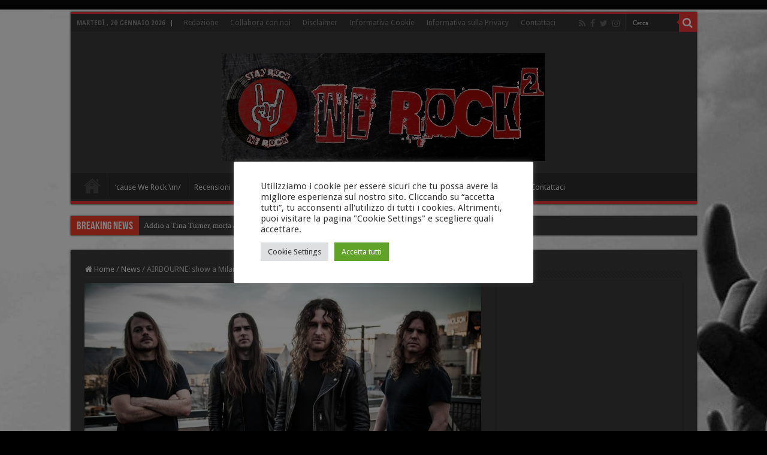

--- FILE ---
content_type: text/html; charset=UTF-8
request_url: https://www.we-rock.info/news/airbourne-show-milano/
body_size: 20238
content:
<!DOCTYPE html>
<html lang="it-IT"
 xmlns:fb="http://ogp.me/ns/fb#" prefix="og: http://ogp.me/ns#">
<head>
<meta charset="UTF-8" />
<link rel="pingback" href="https://www.we-rock.info/xmlrpc.php" />
<meta property="og:title" content="AIRBOURNE: show a Milano! - We Rock |m| - Il portale delle notizie Rock - Tutte le novità della musica online"/>
<meta property="og:type" content="article"/>
<meta property="og:description" content="AIRBOURNE, una delle formazioni australiane più acclamate e rockeggianti del pianeta, stanno per pub"/>
<meta property="og:url" content="https://www.we-rock.info/news/airbourne-show-milano/"/>
<meta property="og:site_name" content="We Rock |m| - Il portale delle notizie Rock - Tutte le novità della musica online"/>
<meta property="og:image" content="https://www.we-rock.info/wp-content/uploads/2013/05/Airbourne-16-of-28.jpeg" />
<meta name='robots' content='index, follow, max-image-preview:large, max-snippet:-1, max-video-preview:-1' />

	<!-- This site is optimized with the Yoast SEO plugin v17.3 - https://yoast.com/wordpress/plugins/seo/ -->
	<title>AIRBOURNE: show a Milano! - We Rock |m| - Il portale delle notizie Rock - Tutte le novità della musica online</title>
	<link rel="canonical" href="https://www.we-rock.info/news/airbourne-show-milano/" />
	<meta property="og:locale" content="it_IT" />
	<meta property="og:type" content="article" />
	<meta property="og:title" content="AIRBOURNE: show a Milano! - We Rock |m| - Il portale delle notizie Rock - Tutte le novità della musica online" />
	<meta property="og:description" content="AIRBOURNE, una delle formazioni australiane più acclamate e rockeggianti del pianeta, stanno per pubblicare il nuovo album dal titolo &#8220;Black Dog Barking&#8221; in uscita il 21 maggio su Roadrunner Records. &nbsp; Alle due date estive già annunciate, che saranno il 19 e 20 giugno rispettivamente all&#8217;Orion di Roma e al Vidia Rock Club di Cesena, &hellip;" />
	<meta property="og:url" content="https://www.we-rock.info/news/airbourne-show-milano/" />
	<meta property="og:site_name" content="We Rock |m| - Il portale delle notizie Rock - Tutte le novità della musica online" />
	<meta property="article:publisher" content="https://www.facebook.com/werock2" />
	<meta property="article:author" content="http://www.facebook.com/ninoriggi" />
	<meta property="article:published_time" content="2013-05-02T11:53:50+00:00" />
	<meta property="article:modified_time" content="2020-07-24T17:22:12+00:00" />
	<meta property="og:image" content="https://www.we-rock.info/wp-content/uploads/2013/05/Airbourne-16-of-28.jpeg" />
	<meta property="og:image:width" content="1280" />
	<meta property="og:image:height" content="648" />
	<meta name="twitter:card" content="summary_large_image" />
	<meta name="twitter:creator" content="@WeRockItalia" />
	<meta name="twitter:site" content="@werockitalia" />
	<meta name="twitter:label1" content="Scritto da" />
	<meta name="twitter:data1" content="Redazione" />
	<meta name="twitter:label2" content="Tempo di lettura stimato" />
	<meta name="twitter:data2" content="1 minuto" />
	<script type="application/ld+json" class="yoast-schema-graph">{"@context":"https://schema.org","@graph":[{"@type":"WebSite","@id":"https://www.we-rock.info/#website","url":"https://www.we-rock.info/","name":"We Rock |m| - Il portale delle notizie Rock - Tutte le novit\u00e0 della musica online","description":"Stay Rock, We Rock |m|","potentialAction":[{"@type":"SearchAction","target":{"@type":"EntryPoint","urlTemplate":"https://www.we-rock.info/?s={search_term_string}"},"query-input":"required name=search_term_string"}],"inLanguage":"it-IT"},{"@type":"ImageObject","@id":"https://www.we-rock.info/news/airbourne-show-milano/#primaryimage","inLanguage":"it-IT","url":"https://www.we-rock.info/wp-content/uploads/2013/05/Airbourne-16-of-28.jpeg","contentUrl":"https://www.we-rock.info/wp-content/uploads/2013/05/Airbourne-16-of-28.jpeg","width":1280,"height":648},{"@type":"WebPage","@id":"https://www.we-rock.info/news/airbourne-show-milano/#webpage","url":"https://www.we-rock.info/news/airbourne-show-milano/","name":"AIRBOURNE: show a Milano! - We Rock |m| - Il portale delle notizie Rock - Tutte le novit\u00e0 della musica online","isPartOf":{"@id":"https://www.we-rock.info/#website"},"primaryImageOfPage":{"@id":"https://www.we-rock.info/news/airbourne-show-milano/#primaryimage"},"datePublished":"2013-05-02T11:53:50+00:00","dateModified":"2020-07-24T17:22:12+00:00","author":{"@id":"https://www.we-rock.info/#/schema/person/dc9272b405a45242aef03e17944c1c8d"},"breadcrumb":{"@id":"https://www.we-rock.info/news/airbourne-show-milano/#breadcrumb"},"inLanguage":"it-IT","potentialAction":[{"@type":"ReadAction","target":["https://www.we-rock.info/news/airbourne-show-milano/"]}]},{"@type":"BreadcrumbList","@id":"https://www.we-rock.info/news/airbourne-show-milano/#breadcrumb","itemListElement":[{"@type":"ListItem","position":1,"name":"Home","item":"https://www.we-rock.info/"},{"@type":"ListItem","position":2,"name":"AIRBOURNE: show a Milano!"}]},{"@type":"Person","@id":"https://www.we-rock.info/#/schema/person/dc9272b405a45242aef03e17944c1c8d","name":"Redazione","image":{"@type":"ImageObject","@id":"https://www.we-rock.info/#personlogo","inLanguage":"it-IT","url":"https://www.we-rock.info/wp-content/uploads/2014/04/Redazione_avatar-96x96.jpg","contentUrl":"https://www.we-rock.info/wp-content/uploads/2014/04/Redazione_avatar-96x96.jpg","caption":"Redazione"},"description":"Classe 1980, da sempre amante della buona Musica, musicalmente \u00e8 cresciuto ascoltando il Rock italiano prima (galeotti furono i Litfiba) e il Dark/Gothic Metal dopo, per finire all'Indie e al Rock classico. Animo ribelle e Rock, si \u201cdroga\u201d di Musica e non rifiuta mai una birra. \u00c8 possibile contattarlo a questo indirizzo email: nino@we-rock.info","sameAs":["http://www.we-rock.info","http://www.facebook.com/ninoriggi","https://twitter.com/WeRockItalia"],"url":"https://www.we-rock.info/author/nino/"}]}</script>
	<!-- / Yoast SEO plugin. -->


<link rel='dns-prefetch' href='//fonts.googleapis.com' />
<link rel='dns-prefetch' href='//pagead2.googlesyndication.com' />
<link rel="alternate" type="application/rss+xml" title="We Rock |m| - Il portale delle notizie Rock - Tutte le novità della musica online &raquo; Feed" href="https://www.we-rock.info/feed/" />
<link rel="alternate" type="application/rss+xml" title="We Rock |m| - Il portale delle notizie Rock - Tutte le novità della musica online &raquo; Feed dei commenti" href="https://www.we-rock.info/comments/feed/" />
<link rel="alternate" type="application/rss+xml" title="We Rock |m| - Il portale delle notizie Rock - Tutte le novità della musica online &raquo; AIRBOURNE: show a Milano! Feed dei commenti" href="https://www.we-rock.info/news/airbourne-show-milano/feed/" />
		<!-- This site uses the Google Analytics by MonsterInsights plugin v9.2.2 - Using Analytics tracking - https://www.monsterinsights.com/ -->
							<script src="//www.googletagmanager.com/gtag/js?id=G-3P1ZZ0EES2"  data-cfasync="false" data-wpfc-render="false" type="text/javascript" async></script>
			<script data-cfasync="false" data-wpfc-render="false" type="text/plain" data-cli-class="cli-blocker-script"  data-cli-script-type="analytics" data-cli-block="true"  data-cli-element-position="head">
				var mi_version = '9.2.2';
				var mi_track_user = true;
				var mi_no_track_reason = '';
								var MonsterInsightsDefaultLocations = {"page_location":"https:\/\/www.we-rock.info\/news\/airbourne-show-milano\/"};
				if ( typeof MonsterInsightsPrivacyGuardFilter === 'function' ) {
					var MonsterInsightsLocations = (typeof MonsterInsightsExcludeQuery === 'object') ? MonsterInsightsPrivacyGuardFilter( MonsterInsightsExcludeQuery ) : MonsterInsightsPrivacyGuardFilter( MonsterInsightsDefaultLocations );
				} else {
					var MonsterInsightsLocations = (typeof MonsterInsightsExcludeQuery === 'object') ? MonsterInsightsExcludeQuery : MonsterInsightsDefaultLocations;
				}

								var disableStrs = [
										'ga-disable-G-3P1ZZ0EES2',
									];

				/* Function to detect opted out users */
				function __gtagTrackerIsOptedOut() {
					for (var index = 0; index < disableStrs.length; index++) {
						if (document.cookie.indexOf(disableStrs[index] + '=true') > -1) {
							return true;
						}
					}

					return false;
				}

				/* Disable tracking if the opt-out cookie exists. */
				if (__gtagTrackerIsOptedOut()) {
					for (var index = 0; index < disableStrs.length; index++) {
						window[disableStrs[index]] = true;
					}
				}

				/* Opt-out function */
				function __gtagTrackerOptout() {
					for (var index = 0; index < disableStrs.length; index++) {
						document.cookie = disableStrs[index] + '=true; expires=Thu, 31 Dec 2099 23:59:59 UTC; path=/';
						window[disableStrs[index]] = true;
					}
				}

				if ('undefined' === typeof gaOptout) {
					function gaOptout() {
						__gtagTrackerOptout();
					}
				}
								window.dataLayer = window.dataLayer || [];

				window.MonsterInsightsDualTracker = {
					helpers: {},
					trackers: {},
				};
				if (mi_track_user) {
					function __gtagDataLayer() {
						dataLayer.push(arguments);
					}

					function __gtagTracker(type, name, parameters) {
						if (!parameters) {
							parameters = {};
						}

						if (parameters.send_to) {
							__gtagDataLayer.apply(null, arguments);
							return;
						}

						if (type === 'event') {
														parameters.send_to = monsterinsights_frontend.v4_id;
							var hookName = name;
							if (typeof parameters['event_category'] !== 'undefined') {
								hookName = parameters['event_category'] + ':' + name;
							}

							if (typeof MonsterInsightsDualTracker.trackers[hookName] !== 'undefined') {
								MonsterInsightsDualTracker.trackers[hookName](parameters);
							} else {
								__gtagDataLayer('event', name, parameters);
							}
							
						} else {
							__gtagDataLayer.apply(null, arguments);
						}
					}

					__gtagTracker('js', new Date());
					__gtagTracker('set', {
						'developer_id.dZGIzZG': true,
											});
					if ( MonsterInsightsLocations.page_location ) {
						__gtagTracker('set', MonsterInsightsLocations);
					}
										__gtagTracker('config', 'G-3P1ZZ0EES2', {"forceSSL":"true","link_attribution":"true"} );
															window.gtag = __gtagTracker;										(function () {
						/* https://developers.google.com/analytics/devguides/collection/analyticsjs/ */
						/* ga and __gaTracker compatibility shim. */
						var noopfn = function () {
							return null;
						};
						var newtracker = function () {
							return new Tracker();
						};
						var Tracker = function () {
							return null;
						};
						var p = Tracker.prototype;
						p.get = noopfn;
						p.set = noopfn;
						p.send = function () {
							var args = Array.prototype.slice.call(arguments);
							args.unshift('send');
							__gaTracker.apply(null, args);
						};
						var __gaTracker = function () {
							var len = arguments.length;
							if (len === 0) {
								return;
							}
							var f = arguments[len - 1];
							if (typeof f !== 'object' || f === null || typeof f.hitCallback !== 'function') {
								if ('send' === arguments[0]) {
									var hitConverted, hitObject = false, action;
									if ('event' === arguments[1]) {
										if ('undefined' !== typeof arguments[3]) {
											hitObject = {
												'eventAction': arguments[3],
												'eventCategory': arguments[2],
												'eventLabel': arguments[4],
												'value': arguments[5] ? arguments[5] : 1,
											}
										}
									}
									if ('pageview' === arguments[1]) {
										if ('undefined' !== typeof arguments[2]) {
											hitObject = {
												'eventAction': 'page_view',
												'page_path': arguments[2],
											}
										}
									}
									if (typeof arguments[2] === 'object') {
										hitObject = arguments[2];
									}
									if (typeof arguments[5] === 'object') {
										Object.assign(hitObject, arguments[5]);
									}
									if ('undefined' !== typeof arguments[1].hitType) {
										hitObject = arguments[1];
										if ('pageview' === hitObject.hitType) {
											hitObject.eventAction = 'page_view';
										}
									}
									if (hitObject) {
										action = 'timing' === arguments[1].hitType ? 'timing_complete' : hitObject.eventAction;
										hitConverted = mapArgs(hitObject);
										__gtagTracker('event', action, hitConverted);
									}
								}
								return;
							}

							function mapArgs(args) {
								var arg, hit = {};
								var gaMap = {
									'eventCategory': 'event_category',
									'eventAction': 'event_action',
									'eventLabel': 'event_label',
									'eventValue': 'event_value',
									'nonInteraction': 'non_interaction',
									'timingCategory': 'event_category',
									'timingVar': 'name',
									'timingValue': 'value',
									'timingLabel': 'event_label',
									'page': 'page_path',
									'location': 'page_location',
									'title': 'page_title',
									'referrer' : 'page_referrer',
								};
								for (arg in args) {
																		if (!(!args.hasOwnProperty(arg) || !gaMap.hasOwnProperty(arg))) {
										hit[gaMap[arg]] = args[arg];
									} else {
										hit[arg] = args[arg];
									}
								}
								return hit;
							}

							try {
								f.hitCallback();
							} catch (ex) {
							}
						};
						__gaTracker.create = newtracker;
						__gaTracker.getByName = newtracker;
						__gaTracker.getAll = function () {
							return [];
						};
						__gaTracker.remove = noopfn;
						__gaTracker.loaded = true;
						window['__gaTracker'] = __gaTracker;
					})();
									} else {
										console.log("");
					(function () {
						function __gtagTracker() {
							return null;
						}

						window['__gtagTracker'] = __gtagTracker;
						window['gtag'] = __gtagTracker;
					})();
									}
			</script>
				<!-- / Google Analytics by MonsterInsights -->
		<script type="text/javascript">
/* <![CDATA[ */
window._wpemojiSettings = {"baseUrl":"https:\/\/s.w.org\/images\/core\/emoji\/14.0.0\/72x72\/","ext":".png","svgUrl":"https:\/\/s.w.org\/images\/core\/emoji\/14.0.0\/svg\/","svgExt":".svg","source":{"concatemoji":"https:\/\/www.we-rock.info\/wp-includes\/js\/wp-emoji-release.min.js"}};
/*! This file is auto-generated */
!function(i,n){var o,s,e;function c(e){try{var t={supportTests:e,timestamp:(new Date).valueOf()};sessionStorage.setItem(o,JSON.stringify(t))}catch(e){}}function p(e,t,n){e.clearRect(0,0,e.canvas.width,e.canvas.height),e.fillText(t,0,0);var t=new Uint32Array(e.getImageData(0,0,e.canvas.width,e.canvas.height).data),r=(e.clearRect(0,0,e.canvas.width,e.canvas.height),e.fillText(n,0,0),new Uint32Array(e.getImageData(0,0,e.canvas.width,e.canvas.height).data));return t.every(function(e,t){return e===r[t]})}function u(e,t,n){switch(t){case"flag":return n(e,"\ud83c\udff3\ufe0f\u200d\u26a7\ufe0f","\ud83c\udff3\ufe0f\u200b\u26a7\ufe0f")?!1:!n(e,"\ud83c\uddfa\ud83c\uddf3","\ud83c\uddfa\u200b\ud83c\uddf3")&&!n(e,"\ud83c\udff4\udb40\udc67\udb40\udc62\udb40\udc65\udb40\udc6e\udb40\udc67\udb40\udc7f","\ud83c\udff4\u200b\udb40\udc67\u200b\udb40\udc62\u200b\udb40\udc65\u200b\udb40\udc6e\u200b\udb40\udc67\u200b\udb40\udc7f");case"emoji":return!n(e,"\ud83e\udef1\ud83c\udffb\u200d\ud83e\udef2\ud83c\udfff","\ud83e\udef1\ud83c\udffb\u200b\ud83e\udef2\ud83c\udfff")}return!1}function f(e,t,n){var r="undefined"!=typeof WorkerGlobalScope&&self instanceof WorkerGlobalScope?new OffscreenCanvas(300,150):i.createElement("canvas"),a=r.getContext("2d",{willReadFrequently:!0}),o=(a.textBaseline="top",a.font="600 32px Arial",{});return e.forEach(function(e){o[e]=t(a,e,n)}),o}function t(e){var t=i.createElement("script");t.src=e,t.defer=!0,i.head.appendChild(t)}"undefined"!=typeof Promise&&(o="wpEmojiSettingsSupports",s=["flag","emoji"],n.supports={everything:!0,everythingExceptFlag:!0},e=new Promise(function(e){i.addEventListener("DOMContentLoaded",e,{once:!0})}),new Promise(function(t){var n=function(){try{var e=JSON.parse(sessionStorage.getItem(o));if("object"==typeof e&&"number"==typeof e.timestamp&&(new Date).valueOf()<e.timestamp+604800&&"object"==typeof e.supportTests)return e.supportTests}catch(e){}return null}();if(!n){if("undefined"!=typeof Worker&&"undefined"!=typeof OffscreenCanvas&&"undefined"!=typeof URL&&URL.createObjectURL&&"undefined"!=typeof Blob)try{var e="postMessage("+f.toString()+"("+[JSON.stringify(s),u.toString(),p.toString()].join(",")+"));",r=new Blob([e],{type:"text/javascript"}),a=new Worker(URL.createObjectURL(r),{name:"wpTestEmojiSupports"});return void(a.onmessage=function(e){c(n=e.data),a.terminate(),t(n)})}catch(e){}c(n=f(s,u,p))}t(n)}).then(function(e){for(var t in e)n.supports[t]=e[t],n.supports.everything=n.supports.everything&&n.supports[t],"flag"!==t&&(n.supports.everythingExceptFlag=n.supports.everythingExceptFlag&&n.supports[t]);n.supports.everythingExceptFlag=n.supports.everythingExceptFlag&&!n.supports.flag,n.DOMReady=!1,n.readyCallback=function(){n.DOMReady=!0}}).then(function(){return e}).then(function(){var e;n.supports.everything||(n.readyCallback(),(e=n.source||{}).concatemoji?t(e.concatemoji):e.wpemoji&&e.twemoji&&(t(e.twemoji),t(e.wpemoji)))}))}((window,document),window._wpemojiSettings);
/* ]]> */
</script>
<style id='wp-emoji-styles-inline-css' type='text/css'>

	img.wp-smiley, img.emoji {
		display: inline !important;
		border: none !important;
		box-shadow: none !important;
		height: 1em !important;
		width: 1em !important;
		margin: 0 0.07em !important;
		vertical-align: -0.1em !important;
		background: none !important;
		padding: 0 !important;
	}
</style>
<link rel='stylesheet' id='wp-block-library-css' href='https://www.we-rock.info/wp-includes/css/dist/block-library/style.min.css' type='text/css' media='all' />
<link rel='stylesheet' id='quotescollection-block-quotes-css' href='https://www.we-rock.info/wp-content/plugins/quotes-collection/blocks/quotes/style.css' type='text/css' media='all' />
<link rel='stylesheet' id='quotescollection-block-random-quote-css' href='https://www.we-rock.info/wp-content/plugins/quotes-collection/blocks/random-quote/style.css' type='text/css' media='all' />
<style id='classic-theme-styles-inline-css' type='text/css'>
/*! This file is auto-generated */
.wp-block-button__link{color:#fff;background-color:#32373c;border-radius:9999px;box-shadow:none;text-decoration:none;padding:calc(.667em + 2px) calc(1.333em + 2px);font-size:1.125em}.wp-block-file__button{background:#32373c;color:#fff;text-decoration:none}
</style>
<style id='global-styles-inline-css' type='text/css'>
body{--wp--preset--color--black: #000000;--wp--preset--color--cyan-bluish-gray: #abb8c3;--wp--preset--color--white: #ffffff;--wp--preset--color--pale-pink: #f78da7;--wp--preset--color--vivid-red: #cf2e2e;--wp--preset--color--luminous-vivid-orange: #ff6900;--wp--preset--color--luminous-vivid-amber: #fcb900;--wp--preset--color--light-green-cyan: #7bdcb5;--wp--preset--color--vivid-green-cyan: #00d084;--wp--preset--color--pale-cyan-blue: #8ed1fc;--wp--preset--color--vivid-cyan-blue: #0693e3;--wp--preset--color--vivid-purple: #9b51e0;--wp--preset--gradient--vivid-cyan-blue-to-vivid-purple: linear-gradient(135deg,rgba(6,147,227,1) 0%,rgb(155,81,224) 100%);--wp--preset--gradient--light-green-cyan-to-vivid-green-cyan: linear-gradient(135deg,rgb(122,220,180) 0%,rgb(0,208,130) 100%);--wp--preset--gradient--luminous-vivid-amber-to-luminous-vivid-orange: linear-gradient(135deg,rgba(252,185,0,1) 0%,rgba(255,105,0,1) 100%);--wp--preset--gradient--luminous-vivid-orange-to-vivid-red: linear-gradient(135deg,rgba(255,105,0,1) 0%,rgb(207,46,46) 100%);--wp--preset--gradient--very-light-gray-to-cyan-bluish-gray: linear-gradient(135deg,rgb(238,238,238) 0%,rgb(169,184,195) 100%);--wp--preset--gradient--cool-to-warm-spectrum: linear-gradient(135deg,rgb(74,234,220) 0%,rgb(151,120,209) 20%,rgb(207,42,186) 40%,rgb(238,44,130) 60%,rgb(251,105,98) 80%,rgb(254,248,76) 100%);--wp--preset--gradient--blush-light-purple: linear-gradient(135deg,rgb(255,206,236) 0%,rgb(152,150,240) 100%);--wp--preset--gradient--blush-bordeaux: linear-gradient(135deg,rgb(254,205,165) 0%,rgb(254,45,45) 50%,rgb(107,0,62) 100%);--wp--preset--gradient--luminous-dusk: linear-gradient(135deg,rgb(255,203,112) 0%,rgb(199,81,192) 50%,rgb(65,88,208) 100%);--wp--preset--gradient--pale-ocean: linear-gradient(135deg,rgb(255,245,203) 0%,rgb(182,227,212) 50%,rgb(51,167,181) 100%);--wp--preset--gradient--electric-grass: linear-gradient(135deg,rgb(202,248,128) 0%,rgb(113,206,126) 100%);--wp--preset--gradient--midnight: linear-gradient(135deg,rgb(2,3,129) 0%,rgb(40,116,252) 100%);--wp--preset--font-size--small: 13px;--wp--preset--font-size--medium: 20px;--wp--preset--font-size--large: 36px;--wp--preset--font-size--x-large: 42px;--wp--preset--spacing--20: 0.44rem;--wp--preset--spacing--30: 0.67rem;--wp--preset--spacing--40: 1rem;--wp--preset--spacing--50: 1.5rem;--wp--preset--spacing--60: 2.25rem;--wp--preset--spacing--70: 3.38rem;--wp--preset--spacing--80: 5.06rem;--wp--preset--shadow--natural: 6px 6px 9px rgba(0, 0, 0, 0.2);--wp--preset--shadow--deep: 12px 12px 50px rgba(0, 0, 0, 0.4);--wp--preset--shadow--sharp: 6px 6px 0px rgba(0, 0, 0, 0.2);--wp--preset--shadow--outlined: 6px 6px 0px -3px rgba(255, 255, 255, 1), 6px 6px rgba(0, 0, 0, 1);--wp--preset--shadow--crisp: 6px 6px 0px rgba(0, 0, 0, 1);}:where(.is-layout-flex){gap: 0.5em;}:where(.is-layout-grid){gap: 0.5em;}body .is-layout-flow > .alignleft{float: left;margin-inline-start: 0;margin-inline-end: 2em;}body .is-layout-flow > .alignright{float: right;margin-inline-start: 2em;margin-inline-end: 0;}body .is-layout-flow > .aligncenter{margin-left: auto !important;margin-right: auto !important;}body .is-layout-constrained > .alignleft{float: left;margin-inline-start: 0;margin-inline-end: 2em;}body .is-layout-constrained > .alignright{float: right;margin-inline-start: 2em;margin-inline-end: 0;}body .is-layout-constrained > .aligncenter{margin-left: auto !important;margin-right: auto !important;}body .is-layout-constrained > :where(:not(.alignleft):not(.alignright):not(.alignfull)){max-width: var(--wp--style--global--content-size);margin-left: auto !important;margin-right: auto !important;}body .is-layout-constrained > .alignwide{max-width: var(--wp--style--global--wide-size);}body .is-layout-flex{display: flex;}body .is-layout-flex{flex-wrap: wrap;align-items: center;}body .is-layout-flex > *{margin: 0;}body .is-layout-grid{display: grid;}body .is-layout-grid > *{margin: 0;}:where(.wp-block-columns.is-layout-flex){gap: 2em;}:where(.wp-block-columns.is-layout-grid){gap: 2em;}:where(.wp-block-post-template.is-layout-flex){gap: 1.25em;}:where(.wp-block-post-template.is-layout-grid){gap: 1.25em;}.has-black-color{color: var(--wp--preset--color--black) !important;}.has-cyan-bluish-gray-color{color: var(--wp--preset--color--cyan-bluish-gray) !important;}.has-white-color{color: var(--wp--preset--color--white) !important;}.has-pale-pink-color{color: var(--wp--preset--color--pale-pink) !important;}.has-vivid-red-color{color: var(--wp--preset--color--vivid-red) !important;}.has-luminous-vivid-orange-color{color: var(--wp--preset--color--luminous-vivid-orange) !important;}.has-luminous-vivid-amber-color{color: var(--wp--preset--color--luminous-vivid-amber) !important;}.has-light-green-cyan-color{color: var(--wp--preset--color--light-green-cyan) !important;}.has-vivid-green-cyan-color{color: var(--wp--preset--color--vivid-green-cyan) !important;}.has-pale-cyan-blue-color{color: var(--wp--preset--color--pale-cyan-blue) !important;}.has-vivid-cyan-blue-color{color: var(--wp--preset--color--vivid-cyan-blue) !important;}.has-vivid-purple-color{color: var(--wp--preset--color--vivid-purple) !important;}.has-black-background-color{background-color: var(--wp--preset--color--black) !important;}.has-cyan-bluish-gray-background-color{background-color: var(--wp--preset--color--cyan-bluish-gray) !important;}.has-white-background-color{background-color: var(--wp--preset--color--white) !important;}.has-pale-pink-background-color{background-color: var(--wp--preset--color--pale-pink) !important;}.has-vivid-red-background-color{background-color: var(--wp--preset--color--vivid-red) !important;}.has-luminous-vivid-orange-background-color{background-color: var(--wp--preset--color--luminous-vivid-orange) !important;}.has-luminous-vivid-amber-background-color{background-color: var(--wp--preset--color--luminous-vivid-amber) !important;}.has-light-green-cyan-background-color{background-color: var(--wp--preset--color--light-green-cyan) !important;}.has-vivid-green-cyan-background-color{background-color: var(--wp--preset--color--vivid-green-cyan) !important;}.has-pale-cyan-blue-background-color{background-color: var(--wp--preset--color--pale-cyan-blue) !important;}.has-vivid-cyan-blue-background-color{background-color: var(--wp--preset--color--vivid-cyan-blue) !important;}.has-vivid-purple-background-color{background-color: var(--wp--preset--color--vivid-purple) !important;}.has-black-border-color{border-color: var(--wp--preset--color--black) !important;}.has-cyan-bluish-gray-border-color{border-color: var(--wp--preset--color--cyan-bluish-gray) !important;}.has-white-border-color{border-color: var(--wp--preset--color--white) !important;}.has-pale-pink-border-color{border-color: var(--wp--preset--color--pale-pink) !important;}.has-vivid-red-border-color{border-color: var(--wp--preset--color--vivid-red) !important;}.has-luminous-vivid-orange-border-color{border-color: var(--wp--preset--color--luminous-vivid-orange) !important;}.has-luminous-vivid-amber-border-color{border-color: var(--wp--preset--color--luminous-vivid-amber) !important;}.has-light-green-cyan-border-color{border-color: var(--wp--preset--color--light-green-cyan) !important;}.has-vivid-green-cyan-border-color{border-color: var(--wp--preset--color--vivid-green-cyan) !important;}.has-pale-cyan-blue-border-color{border-color: var(--wp--preset--color--pale-cyan-blue) !important;}.has-vivid-cyan-blue-border-color{border-color: var(--wp--preset--color--vivid-cyan-blue) !important;}.has-vivid-purple-border-color{border-color: var(--wp--preset--color--vivid-purple) !important;}.has-vivid-cyan-blue-to-vivid-purple-gradient-background{background: var(--wp--preset--gradient--vivid-cyan-blue-to-vivid-purple) !important;}.has-light-green-cyan-to-vivid-green-cyan-gradient-background{background: var(--wp--preset--gradient--light-green-cyan-to-vivid-green-cyan) !important;}.has-luminous-vivid-amber-to-luminous-vivid-orange-gradient-background{background: var(--wp--preset--gradient--luminous-vivid-amber-to-luminous-vivid-orange) !important;}.has-luminous-vivid-orange-to-vivid-red-gradient-background{background: var(--wp--preset--gradient--luminous-vivid-orange-to-vivid-red) !important;}.has-very-light-gray-to-cyan-bluish-gray-gradient-background{background: var(--wp--preset--gradient--very-light-gray-to-cyan-bluish-gray) !important;}.has-cool-to-warm-spectrum-gradient-background{background: var(--wp--preset--gradient--cool-to-warm-spectrum) !important;}.has-blush-light-purple-gradient-background{background: var(--wp--preset--gradient--blush-light-purple) !important;}.has-blush-bordeaux-gradient-background{background: var(--wp--preset--gradient--blush-bordeaux) !important;}.has-luminous-dusk-gradient-background{background: var(--wp--preset--gradient--luminous-dusk) !important;}.has-pale-ocean-gradient-background{background: var(--wp--preset--gradient--pale-ocean) !important;}.has-electric-grass-gradient-background{background: var(--wp--preset--gradient--electric-grass) !important;}.has-midnight-gradient-background{background: var(--wp--preset--gradient--midnight) !important;}.has-small-font-size{font-size: var(--wp--preset--font-size--small) !important;}.has-medium-font-size{font-size: var(--wp--preset--font-size--medium) !important;}.has-large-font-size{font-size: var(--wp--preset--font-size--large) !important;}.has-x-large-font-size{font-size: var(--wp--preset--font-size--x-large) !important;}
.wp-block-navigation a:where(:not(.wp-element-button)){color: inherit;}
:where(.wp-block-post-template.is-layout-flex){gap: 1.25em;}:where(.wp-block-post-template.is-layout-grid){gap: 1.25em;}
:where(.wp-block-columns.is-layout-flex){gap: 2em;}:where(.wp-block-columns.is-layout-grid){gap: 2em;}
.wp-block-pullquote{font-size: 1.5em;line-height: 1.6;}
</style>
<link rel='stylesheet' id='cntctfrm_form_style-css' href='https://www.we-rock.info/wp-content/plugins/contact-form-plugin/css/form_style.css' type='text/css' media='all' />
<link rel='stylesheet' id='cookie-law-info-css' href='https://www.we-rock.info/wp-content/plugins/cookie-law-info/legacy/public/css/cookie-law-info-public.css' type='text/css' media='all' />
<link rel='stylesheet' id='cookie-law-info-gdpr-css' href='https://www.we-rock.info/wp-content/plugins/cookie-law-info/legacy/public/css/cookie-law-info-gdpr.css' type='text/css' media='all' />
<link rel='stylesheet' id='quotescollection-css' href='https://www.we-rock.info/wp-content/plugins/quotes-collection/css/quotes-collection.css' type='text/css' media='all' />
<link rel='stylesheet' id='tie-style-css' href='https://www.we-rock.info/wp-content/themes/sahifa/style.css' type='text/css' media='all' />
<link rel='stylesheet' id='tie-ilightbox-skin-css' href='https://www.we-rock.info/wp-content/themes/sahifa/css/ilightbox/dark-skin/skin.css' type='text/css' media='all' />
<link rel='stylesheet' id='Droid+Sans-css' href='https://fonts.googleapis.com/css?family=Droid+Sans%3Aregular%2C700' type='text/css' media='all' />
<script type="text/plain" data-cli-class="cli-blocker-script"  data-cli-script-type="analytics" data-cli-block="true"  data-cli-element-position="head" src="https://www.we-rock.info/wp-content/plugins/google-analytics-for-wordpress/assets/js/frontend-gtag.min.js" id="monsterinsights-frontend-script-js" async="async" data-wp-strategy="async"></script>
<script data-cfasync="false" data-wpfc-render="false" type="text/javascript" id='monsterinsights-frontend-script-js-extra'>/* <![CDATA[ */
var monsterinsights_frontend = {"js_events_tracking":"true","download_extensions":"doc,pdf,ppt,zip,xls,docx,pptx,xlsx","inbound_paths":"[{\"path\":\"\\\/go\\\/\",\"label\":\"affiliate\"},{\"path\":\"\\\/recommend\\\/\",\"label\":\"affiliate\"}]","home_url":"https:\/\/www.we-rock.info","hash_tracking":"false","v4_id":"G-3P1ZZ0EES2"};/* ]]> */
</script>
<script type="text/javascript" src="https://www.we-rock.info/wp-includes/js/jquery/jquery.min.js" id="jquery-core-js"></script>
<script type="text/javascript" src="https://www.we-rock.info/wp-includes/js/jquery/jquery-migrate.min.js" id="jquery-migrate-js"></script>
<script type="text/javascript" id="cookie-law-info-js-extra">
/* <![CDATA[ */
var Cli_Data = {"nn_cookie_ids":[],"cookielist":[],"non_necessary_cookies":[],"ccpaEnabled":"","ccpaRegionBased":"","ccpaBarEnabled":"","strictlyEnabled":["necessary","obligatoire"],"ccpaType":"gdpr","js_blocking":"1","custom_integration":"","triggerDomRefresh":"","secure_cookies":""};
var cli_cookiebar_settings = {"animate_speed_hide":"500","animate_speed_show":"500","background":"#FFF","border":"#b1a6a6c2","border_on":"","button_1_button_colour":"#61a229","button_1_button_hover":"#4e8221","button_1_link_colour":"#fff","button_1_as_button":"1","button_1_new_win":"","button_2_button_colour":"#333","button_2_button_hover":"#292929","button_2_link_colour":"#444","button_2_as_button":"","button_2_hidebar":"","button_3_button_colour":"#dd3333","button_3_button_hover":"#b12929","button_3_link_colour":"#ffffff","button_3_as_button":"1","button_3_new_win":"","button_4_button_colour":"#dedfe0","button_4_button_hover":"#b2b2b3","button_4_link_colour":"#333333","button_4_as_button":"1","button_7_button_colour":"#61a229","button_7_button_hover":"#4e8221","button_7_link_colour":"#fff","button_7_as_button":"1","button_7_new_win":"","font_family":"inherit","header_fix":"","notify_animate_hide":"1","notify_animate_show":"","notify_div_id":"#cookie-law-info-bar","notify_position_horizontal":"left","notify_position_vertical":"bottom","scroll_close":"","scroll_close_reload":"1","accept_close_reload":"1","reject_close_reload":"1","showagain_tab":"1","showagain_background":"#fff","showagain_border":"#000","showagain_div_id":"#cookie-law-info-again","showagain_x_position":"100px","text":"#333333","show_once_yn":"","show_once":"10000","logging_on":"","as_popup":"","popup_overlay":"1","bar_heading_text":"","cookie_bar_as":"popup","popup_showagain_position":"bottom-right","widget_position":"left"};
var log_object = {"ajax_url":"https:\/\/www.we-rock.info\/wp-admin\/admin-ajax.php"};
/* ]]> */
</script>
<script type="text/javascript" src="https://www.we-rock.info/wp-content/plugins/cookie-law-info/legacy/public/js/cookie-law-info-public.js" id="cookie-law-info-js"></script>
<script type="text/javascript" id="quotescollection-js-extra">
/* <![CDATA[ */
var quotescollectionAjax = {"ajaxUrl":"https:\/\/www.we-rock.info\/wp-admin\/admin-ajax.php","nonce":"31cb9ec39f","nextQuote":"Next quote \u00bb","loading":"Loading...","error":"Error getting quote","autoRefreshMax":"20","autoRefreshCount":"0"};
/* ]]> */
</script>
<script type="text/javascript" src="https://www.we-rock.info/wp-content/plugins/quotes-collection/js/quotes-collection.js" id="quotescollection-js"></script>
<link rel="https://api.w.org/" href="https://www.we-rock.info/wp-json/" /><link rel="alternate" type="application/json" href="https://www.we-rock.info/wp-json/wp/v2/posts/1583" /><link rel="EditURI" type="application/rsd+xml" title="RSD" href="https://www.we-rock.info/xmlrpc.php?rsd" />
<meta name="generator" content="WordPress 6.4.7" />
<link rel='shortlink' href='https://www.we-rock.info/?p=1583' />
<link rel="alternate" type="application/json+oembed" href="https://www.we-rock.info/wp-json/oembed/1.0/embed?url=https%3A%2F%2Fwww.we-rock.info%2Fnews%2Fairbourne-show-milano%2F" />
<link rel="alternate" type="text/xml+oembed" href="https://www.we-rock.info/wp-json/oembed/1.0/embed?url=https%3A%2F%2Fwww.we-rock.info%2Fnews%2Fairbourne-show-milano%2F&#038;format=xml" />
<meta property="fb:app_id" content="211481322326929"/><meta name="generator" content="Site Kit by Google 1.119.0" /><link rel="shortcut icon" href="https://www.we-rock.info/wp-content/uploads/2020/01/favicon.png" title="Favicon" />
<!--[if IE]>
<script type="text/javascript">jQuery(document).ready(function (){ jQuery(".menu-item").has("ul").children("a").attr("aria-haspopup", "true");});</script>
<![endif]-->
<!--[if lt IE 9]>
<script src="https://www.we-rock.info/wp-content/themes/sahifa/js/html5.js"></script>
<script src="https://www.we-rock.info/wp-content/themes/sahifa/js/selectivizr-min.js"></script>
<![endif]-->
<!--[if IE 9]>
<link rel="stylesheet" type="text/css" media="all" href="https://www.we-rock.info/wp-content/themes/sahifa/css/ie9.css" />
<![endif]-->
<!--[if IE 8]>
<link rel="stylesheet" type="text/css" media="all" href="https://www.we-rock.info/wp-content/themes/sahifa/css/ie8.css" />
<![endif]-->
<!--[if IE 7]>
<link rel="stylesheet" type="text/css" media="all" href="https://www.we-rock.info/wp-content/themes/sahifa/css/ie7.css" />
<![endif]-->


<meta name="viewport" content="width=device-width, initial-scale=1.0" />



<style type="text/css" media="screen">

body{
	font-family: 'Droid Sans';
}

#main-nav,
.cat-box-content,
#sidebar .widget-container,
.post-listing,
#commentform {
	border-bottom-color: #ef3636;
}

.search-block .search-button,
#topcontrol,
#main-nav ul li.current-menu-item a,
#main-nav ul li.current-menu-item a:hover,
#main-nav ul li.current_page_parent a,
#main-nav ul li.current_page_parent a:hover,
#main-nav ul li.current-menu-parent a,
#main-nav ul li.current-menu-parent a:hover,
#main-nav ul li.current-page-ancestor a,
#main-nav ul li.current-page-ancestor a:hover,
.pagination span.current,
.share-post span.share-text,
.flex-control-paging li a.flex-active,
.ei-slider-thumbs li.ei-slider-element,
.review-percentage .review-item span span,
.review-final-score,
.button,
a.button,
a.more-link,
#main-content input[type="submit"],
.form-submit #submit,
#login-form .login-button,
.widget-feedburner .feedburner-subscribe,
input[type="submit"],
#buddypress button,
#buddypress a.button,
#buddypress input[type=submit],
#buddypress input[type=reset],
#buddypress ul.button-nav li a,
#buddypress div.generic-button a,
#buddypress .comment-reply-link,
#buddypress div.item-list-tabs ul li a span,
#buddypress div.item-list-tabs ul li.selected a,
#buddypress div.item-list-tabs ul li.current a,
#buddypress #members-directory-form div.item-list-tabs ul li.selected span,
#members-list-options a.selected,
#groups-list-options a.selected,
body.dark-skin #buddypress div.item-list-tabs ul li a span,
body.dark-skin #buddypress div.item-list-tabs ul li.selected a,
body.dark-skin #buddypress div.item-list-tabs ul li.current a,
body.dark-skin #members-list-options a.selected,
body.dark-skin #groups-list-options a.selected,
.search-block-large .search-button,
#featured-posts .flex-next:hover,
#featured-posts .flex-prev:hover,
a.tie-cart span.shooping-count,
.woocommerce span.onsale,
.woocommerce-page span.onsale ,
.woocommerce .widget_price_filter .ui-slider .ui-slider-handle,
.woocommerce-page .widget_price_filter .ui-slider .ui-slider-handle,
#check-also-close,
a.post-slideshow-next,
a.post-slideshow-prev,
.widget_price_filter .ui-slider .ui-slider-handle,
.quantity .minus:hover,
.quantity .plus:hover,
.mejs-container .mejs-controls .mejs-time-rail .mejs-time-current,
#reading-position-indicator  {
	background-color:#ef3636;
}

::-webkit-scrollbar-thumb{
	background-color:#ef3636 !important;
}

#theme-footer,
#theme-header,
.top-nav ul li.current-menu-item:before,
#main-nav .menu-sub-content ,
#main-nav ul ul,
#check-also-box {
	border-top-color: #ef3636;
}

.search-block:after {
	border-right-color:#ef3636;
}

body.rtl .search-block:after {
	border-left-color:#ef3636;
}

#main-nav ul > li.menu-item-has-children:hover > a:after,
#main-nav ul > li.mega-menu:hover > a:after {
	border-color:transparent transparent #ef3636;
}

.widget.timeline-posts li a:hover,
.widget.timeline-posts li a:hover span.tie-date {
	color: #ef3636;
}

.widget.timeline-posts li a:hover span.tie-date:before {
	background: #ef3636;
	border-color: #ef3636;
}

#order_review,
#order_review_heading {
	border-color: #ef3636;
}


body{
		background-image: url('https://www.we-rock.info/wp-content/uploads/2013/06/background.jpg') !important; 
	background-repeat:no-repeat !important; 
	background-attachment:fixed !important; 
	background-position:center top !important; 
}
	
</style>

		<script type="text/javascript">
			/* <![CDATA[ */
				var sf_position = '0';
				var sf_templates = "<a href=\"{search_url_escaped}\">Vedi tutti i risultati<\/a>";
				var sf_input = '.search-live';
				jQuery(document).ready(function(){
					jQuery(sf_input).ajaxyLiveSearch({"expand":false,"searchUrl":"https:\/\/www.we-rock.info\/?s=%s","text":"Search","delay":500,"iwidth":180,"width":315,"ajaxUrl":"https:\/\/www.we-rock.info\/wp-admin\/admin-ajax.php","rtl":0});
					jQuery(".live-search_ajaxy-selective-input").keyup(function() {
						var width = jQuery(this).val().length * 8;
						if(width < 50) {
							width = 50;
						}
						jQuery(this).width(width);
					});
					jQuery(".live-search_ajaxy-selective-search").click(function() {
						jQuery(this).find(".live-search_ajaxy-selective-input").focus();
					});
					jQuery(".live-search_ajaxy-selective-close").click(function() {
						jQuery(this).parent().remove();
					});
				});
			/* ]]> */
		</script>
		
<!-- Google AdSense meta tags added by Site Kit -->
<meta name="google-adsense-platform-account" content="ca-host-pub-2644536267352236">
<meta name="google-adsense-platform-domain" content="sitekit.withgoogle.com">
<!-- End Google AdSense meta tags added by Site Kit -->

<!-- Snippet Google AdSense aggiunto da Site Kit -->
<script type="text/javascript" async="async" src="https://pagead2.googlesyndication.com/pagead/js/adsbygoogle.js?client=ca-pub-5589440173479520&amp;host=ca-host-pub-2644536267352236" crossorigin="anonymous"></script>

<!-- Termina lo snippet Google AdSense aggiunto da Site Kit -->
<meta name="p:domain_verify" content="68f156375e115cb0acfbd0b045dba132"/><link rel="icon" href="https://www.we-rock.info/wp-content/uploads/2013/06/logo-copia-66x66.png" sizes="32x32" />
<link rel="icon" href="https://www.we-rock.info/wp-content/uploads/2013/06/logo-copia.png" sizes="192x192" />
<link rel="apple-touch-icon" href="https://www.we-rock.info/wp-content/uploads/2013/06/logo-copia.png" />
<meta name="msapplication-TileImage" content="https://www.we-rock.info/wp-content/uploads/2013/06/logo-copia.png" />
</head>
<body id="top" class="post-template-default single single-post postid-1583 single-format-standard dark-skin lazy-enabled">


<div class="wrapper-outer">

	<div class="background-cover"></div>

	<aside id="slide-out">

			<div class="search-mobile">
			<form method="get" id="searchform-mobile" action="https://www.we-rock.info/">
				<button class="search-button" type="submit" value="Cerca"><i class="fa fa-search"></i></button>
				<input type="text" id="s-mobile" name="s" title="Cerca" value="Cerca" onfocus="if (this.value == 'Cerca') {this.value = '';}" onblur="if (this.value == '') {this.value = 'Cerca';}"  />
			</form>
		</div><!-- .search-mobile /-->
	
			<div class="social-icons">
		<a class="ttip-none" title="Rss" href="https://www.we-rock.info/feed/" target="_blank"><i class="fa fa-rss"></i></a><a class="ttip-none" title="Facebook" href="https://facebook.com/werock2/" target="_blank"><i class="fa fa-facebook"></i></a><a class="ttip-none" title="Twitter" href="https://twitter.com/werockitalia" target="_blank"><i class="fa fa-twitter"></i></a><a class="ttip-none" title="instagram" href="https://www.instagram.com/werockitalia/" target="_blank"><i class="fa fa-instagram"></i></a>
			</div>

	
		<div id="mobile-menu" ></div>
	</aside><!-- #slide-out /-->

		<div id="wrapper" class="boxed">
		<div class="inner-wrapper">

		<header id="theme-header" class="theme-header center-logo">
						<div id="top-nav" class="top-nav">
				<div class="container">

							<span class="today-date">martedì ,  20  Gennaio 2026</span>
				<div class="top-menu"><ul id="menu-top-menu" class="menu"><li id="menu-item-11014" class="menu-item menu-item-type-post_type menu-item-object-page menu-item-11014"><a href="https://www.we-rock.info/redazione/">Redazione</a></li>
<li id="menu-item-11010" class="menu-item menu-item-type-post_type menu-item-object-page menu-item-11010"><a href="https://www.we-rock.info/collabora-con-noi/">Collabora con noi</a></li>
<li id="menu-item-11011" class="menu-item menu-item-type-post_type menu-item-object-page menu-item-11011"><a href="https://www.we-rock.info/disclaimer/">Disclaimer</a></li>
<li id="menu-item-11012" class="menu-item menu-item-type-post_type menu-item-object-page menu-item-11012"><a href="https://www.we-rock.info/informativa-cookie/">Informativa Cookie</a></li>
<li id="menu-item-11013" class="menu-item menu-item-type-post_type menu-item-object-page menu-item-privacy-policy menu-item-11013"><a rel="privacy-policy" href="https://www.we-rock.info/informativa-sulla-privacy/">Informativa sulla Privacy</a></li>
<li id="menu-item-13219" class="menu-item menu-item-type-post_type menu-item-object-page menu-item-13219"><a href="https://www.we-rock.info/contattaci/">Contattaci</a></li>
</ul></div>
						<div class="search-block">
						<form method="get" id="searchform-header" action="https://www.we-rock.info/">
							<button class="search-button" type="submit" value="Cerca"><i class="fa fa-search"></i></button>
							<input class="search-live" type="text" id="s-header" name="s" title="Cerca" value="Cerca" onfocus="if (this.value == 'Cerca') {this.value = '';}" onblur="if (this.value == '') {this.value = 'Cerca';}"  />
						</form>
					</div><!-- .search-block /-->
			<div class="social-icons">
		<a class="ttip-none" title="Rss" href="https://www.we-rock.info/feed/" target="_blank"><i class="fa fa-rss"></i></a><a class="ttip-none" title="Facebook" href="https://facebook.com/werock2/" target="_blank"><i class="fa fa-facebook"></i></a><a class="ttip-none" title="Twitter" href="https://twitter.com/werockitalia" target="_blank"><i class="fa fa-twitter"></i></a><a class="ttip-none" title="instagram" href="https://www.instagram.com/werockitalia/" target="_blank"><i class="fa fa-instagram"></i></a>
			</div>

	
	
				</div><!-- .container /-->
			</div><!-- .top-menu /-->
			
		<div class="header-content">

					<a id="slide-out-open" class="slide-out-open" href="#"><span></span></a>
		
			<div class="logo" style=" margin-top:15px;">
			<h2>								<a title="We Rock |m| &#8211; Il portale delle notizie Rock &#8211; Tutte le novità della musica online" href="https://www.we-rock.info/">
					<img src="https://www.we-rock.info/wp-content/uploads/2020/01/logo-header.jpg" alt="We Rock |m| &#8211; Il portale delle notizie Rock &#8211; Tutte le novità della musica online"  /><strong>We Rock |m| &#8211; Il portale delle notizie Rock &#8211; Tutte le novità della musica online Stay Rock, We Rock |m|</strong>
				</a>
			</h2>			</div><!-- .logo /-->
						<div class="clear"></div>

		</div>
													<nav id="main-nav">
				<div class="container">

				
					<div class="main-menu"><ul id="menu-menu" class="menu"><li id="menu-item-559" class="menu-item menu-item-type-custom menu-item-object-custom menu-item-home menu-item-559"><a href="https://www.we-rock.info/">Home</a></li>
<li id="menu-item-2314" class="menu-item menu-item-type-post_type menu-item-object-page menu-item-2314"><a href="https://www.we-rock.info/we-rock/">&#8216;cause We Rock \m/</a></li>
<li id="menu-item-943" class="menu-item menu-item-type-taxonomy menu-item-object-category menu-item-has-children menu-item-943"><a href="https://www.we-rock.info/category/recensioni/">Recensioni</a>
<ul class="sub-menu menu-sub-content">
	<li id="menu-item-946" class="menu-item menu-item-type-taxonomy menu-item-object-category menu-item-946"><a href="https://www.we-rock.info/category/recensioni/dischi/">Dischi</a></li>
	<li id="menu-item-944" class="menu-item menu-item-type-taxonomy menu-item-object-category menu-item-has-children menu-item-944"><a href="https://www.we-rock.info/category/recensioni/concerti/">Concerti</a>
	<ul class="sub-menu menu-sub-content">
		<li id="menu-item-945" class="menu-item menu-item-type-taxonomy menu-item-object-category menu-item-945"><a href="https://www.we-rock.info/category/recensioni/concerti/foto-e-video/">Foto e Video</a></li>
	</ul>
</li>
	<li id="menu-item-947" class="menu-item menu-item-type-taxonomy menu-item-object-category menu-item-947"><a href="https://www.we-rock.info/category/recensioni/libri/">Libri</a></li>
</ul>
</li>
<li id="menu-item-3961" class="menu-item menu-item-type-taxonomy menu-item-object-category menu-item-3961"><a href="https://www.we-rock.info/category/approfondimenti/">Approfondimenti</a></li>
<li id="menu-item-949" class="menu-item menu-item-type-taxonomy menu-item-object-category menu-item-949"><a href="https://www.we-rock.info/category/interviste/">Interviste</a></li>
<li id="menu-item-681" class="menu-item menu-item-type-post_type menu-item-object-page menu-item-has-children menu-item-681"><a href="https://www.we-rock.info/band-emergenti/">Band Emergenti</a>
<ul class="sub-menu menu-sub-content">
	<li id="menu-item-11790" class="menu-item menu-item-type-taxonomy menu-item-object-category menu-item-11790"><a href="https://www.we-rock.info/category/band-emergenti/">Band Emergenti</a></li>
</ul>
</li>
<li id="menu-item-11789" class="menu-item menu-item-type-taxonomy menu-item-object-category menu-item-11789"><a href="https://www.we-rock.info/category/biografie/">Biografie</a></li>
<li id="menu-item-548" class="menu-item menu-item-type-taxonomy menu-item-object-category menu-item-548"><a href="https://www.we-rock.info/category/aforismi/">Aforismi</a></li>
<li id="menu-item-11009" class="menu-item menu-item-type-post_type menu-item-object-page menu-item-11009"><a href="https://www.we-rock.info/contattaci/">Contattaci</a></li>
</ul></div>					
					
				</div>
			</nav><!-- .main-nav /-->
					</header><!-- #header /-->

		
	<div class="clear"></div>
	<div id="breaking-news" class="breaking-news">
		<span class="breaking-news-title"><i class="fa fa-bolt"></i> <span>Breaking News</span></span>
		
					<ul>
					<li><a href="https://www.we-rock.info/news/addio-a-tina-turner-morta-a-83-anni-la-regina-del-rock/" title="Addio a Tina Turner, morta a 83 anni la regina del rock">Addio a Tina Turner, morta a 83 anni la regina del rock</a></li>
					<li><a href="https://www.we-rock.info/news/nightwish-la-band-interrompe-lattivita-dal-vivo-per-un-periodo-di-tempo-indeterminato/" title="Nightwish: la band interrompe l’attività dal vivo per un periodo di tempo indeterminato">Nightwish: la band interrompe l’attività dal vivo per un periodo di tempo indeterminato</a></li>
					<li><a href="https://www.we-rock.info/news/morto-il-batterista-dei-marlene-kuntz-luca-bergia-a-54-anni-il-corpo-del-fondatore-della-band-trovato-in-casa/" title="Morto il batterista dei Marlene Kuntz Luca Bergia a 54 anni: il corpo del fondatore della band trovato in casa">Morto il batterista dei Marlene Kuntz Luca Bergia a 54 anni: il corpo del fondatore della band trovato in casa</a></li>
					<li><a href="https://www.we-rock.info/news/e-morto-franco-battiato-genio-della-musica-italiana/" title="È morto Franco Battiato, genio della musica italiana">È morto Franco Battiato, genio della musica italiana</a></li>
					<li><a href="https://www.we-rock.info/news/bandabardo-e-morto-erriquez-enrico-greppi/" title="Bandabardò: è morto Erriquez Enrico Greppi">Bandabardò: è morto Erriquez Enrico Greppi</a></li>
					<li><a href="https://www.we-rock.info/news/e-morto-alexi-laiho-frontman-dei-children-of-bodom/" title="È morto Alexi Laiho, frontman dei Children of Bodom">È morto Alexi Laiho, frontman dei Children of Bodom</a></li>
					<li><a href="https://www.we-rock.info/news/e-morto-stefano-dorazio-storico-batterista-dei-pooh/" title="È morto Stefano D&#8217;Orazio, storico batterista dei Pooh">È morto Stefano D&#8217;Orazio, storico batterista dei Pooh</a></li>
					<li><a href="https://www.we-rock.info/news/e-morto-eddie-van-halen-leggenda-dellhard-rock/" title="È morto Eddie Van Halen,  leggenda dell&#8217;hard rock">È morto Eddie Van Halen,  leggenda dell&#8217;hard rock</a></li>
					<li><a href="https://www.we-rock.info/news/lamb-of-god-annunciano-due-grandiosi-eventi-mondiali-in-streaming/" title="LAMB OF GOD annunciano due grandiosi eventi mondiali in streaming!">LAMB OF GOD annunciano due grandiosi eventi mondiali in streaming!</a></li>
					<li><a href="https://www.we-rock.info/approfondimenti/10-cose-che-forse-non-sai-di-ten-dei-pearl-jam/" title="10 cose che (forse) non sai di ‘Ten’ dei Pearl Jam">10 cose che (forse) non sai di ‘Ten’ dei Pearl Jam</a></li>
					</ul>
					
		
		<script type="text/javascript">
			jQuery(document).ready(function(){
								jQuery('#breaking-news ul').innerFade({animationType: 'fade', speed: 750 , timeout: 3500});
							});
					</script>
	</div> <!-- .breaking-news -->

	
	<div id="main-content" class="container">

	
	
	
	
	
	<div class="content">

		
		<nav id="crumbs"><a href="https://www.we-rock.info/"><span class="fa fa-home" aria-hidden="true"></span> Home</a><span class="delimiter">/</span><a href="https://www.we-rock.info/category/news/">News</a><span class="delimiter">/</span><span class="current">AIRBOURNE: show a Milano!</span></nav><script type="application/ld+json">{"@context":"http:\/\/schema.org","@type":"BreadcrumbList","@id":"#Breadcrumb","itemListElement":[{"@type":"ListItem","position":1,"item":{"name":"Home","@id":"https:\/\/www.we-rock.info\/"}},{"@type":"ListItem","position":2,"item":{"name":"News","@id":"https:\/\/www.we-rock.info\/category\/news\/"}}]}</script>
		

		
		<article class="post-listing post-1583 post type-post status-publish format-standard has-post-thumbnail  category-news tag-airbourne" id="the-post">
			
			<div class="single-post-thumb">
			<img width="652" height="330" src="https://www.we-rock.info/wp-content/uploads/2013/05/Airbourne-16-of-28.jpeg" class="attachment-slider size-slider wp-post-image" alt="" decoding="async" fetchpriority="high" srcset="https://www.we-rock.info/wp-content/uploads/2013/05/Airbourne-16-of-28.jpeg 1280w, https://www.we-rock.info/wp-content/uploads/2013/05/Airbourne-16-of-28-300x151.jpeg 300w, https://www.we-rock.info/wp-content/uploads/2013/05/Airbourne-16-of-28-1024x518.jpeg 1024w, https://www.we-rock.info/wp-content/uploads/2013/05/Airbourne-16-of-28-220x111.jpeg 220w" sizes="(max-width: 652px) 100vw, 652px" />		</div>
	
		


			<div class="post-inner">

							<h1 class="name post-title entry-title"><span itemprop="name">AIRBOURNE: show a Milano!</span></h1>

						
<p class="post-meta">
		
	<span class="post-meta-author"><i class="fa fa-user"></i><a href="https://www.we-rock.info/author/nino/" title="">Redazione </a></span>
	
		
	<span class="tie-date"><i class="fa fa-clock-o"></i>2 Maggio 2013</span>	
	<span class="post-cats"><i class="fa fa-folder"></i><a href="https://www.we-rock.info/category/news/" rel="category tag">News</a></span>
	
	<span class="post-comments"><i class="fa fa-comments"></i><a href="https://www.we-rock.info/news/airbourne-show-milano/#respond">Lascia un commento</a></span>
<span class="post-views"><i class="fa fa-eye"></i>776 Visualizzazioni</span> </p>
<div class="clear"></div>
			
				<div class="entry">
					<div class="share-post">
	<span class="share-text">Condividi</span>

		<script>
	window.___gcfg = {lang: 'en-US'};
	(function(w, d, s) {
		function go(){
		var js, fjs = d.getElementsByTagName(s)[0], load = function(url, id) {
			if (d.getElementById(id)) {return;}
			js = d.createElement(s); js.src = url; js.id = id;
			fjs.parentNode.insertBefore(js, fjs);
		};
		load('//connect.facebook.net/en/all.js#xfbml=1', 'fbjssdk' );
		load('//platform.twitter.com/widgets.js', 			 'tweetjs' );
		}
		if (w.addEventListener) { w.addEventListener("load", go, false); }
		else if (w.attachEvent) { w.attachEvent("onload",go); }
	}(window, document, 'script'));
	</script>
	<ul class="normal-social">
			<li>
			<div class="fb-like" data-href="https://www.we-rock.info/?p=1583" data-send="false" data-layout="button_count" data-width="90" data-show-faces="false"></div>
		</li>
				<li><a href="https://twitter.com/share" class="twitter-share-button" data-url="https://www.we-rock.info/?p=1583" data-text="AIRBOURNE: show a Milano!" data-via="" data-lang="en">tweet</a></li>
					</ul>
		<div class="clear"></div>
</div> <!-- .share-post -->

					
					<p><b>AIRBOURNE</b>, una delle formazioni australiane più acclamate e rockeggianti del pianeta, stanno per pubblicare il nuovo album dal titolo <b>&#8220;Black Dog Barking&#8221;</b> in uscita il 21 maggio su Roadrunner Records.</p>
<p>&nbsp;</p>
<p>Alle due date estive già annunciate, che saranno il 19 e 20 giugno rispettivamente all&#8217;Orion di Roma e al Vidia Rock Club di Cesena, si aggiunge lo show che <b>AIRBOURNE</b> terranno il 14 novembre all&#8217;Alcatraz di Milano… e il tour a supporto di &#8220;Black Dog Barking&#8221; proseguirà con successo ed energia!</p>
<p><b> </b></p>
<p>Apertura porte: ore 19.00</p>
<p>Inizio concerto: ore 20.00</p>
<p>&nbsp;</p>
<p>Biglietti: € 25,00 + diritti di prevendita</p>
<p>Biglietti in cassa la sera dello show: € 30,00</p>
<p>Biglietti in vendita su <a href="http://www.livenation.it/">www.livenation.it</a> e <a href="http://www.ticketone.it/">www.ticketone.it</a> da lunedì 6 maggio.</p>
<p>&nbsp;</p>
<!-- Facebook Comments Plugin for WordPress: http://peadig.com/wordpress-plugins/facebook-comments/ --><h3>Commenti</h3><p><fb:comments-count href=https://www.we-rock.info/news/airbourne-show-milano/></fb:comments-count> Commenti</p><div class="fb-comments" data-href="https://www.we-rock.info/news/airbourne-show-milano/" data-numposts="5" data-width="610" data-colorscheme="light"></div>					
									</div><!-- .entry /-->


				<div class="share-post">
	<span class="share-text">Condividi</span>

		<script>
	window.___gcfg = {lang: 'en-US'};
	(function(w, d, s) {
		function go(){
		var js, fjs = d.getElementsByTagName(s)[0], load = function(url, id) {
			if (d.getElementById(id)) {return;}
			js = d.createElement(s); js.src = url; js.id = id;
			fjs.parentNode.insertBefore(js, fjs);
		};
		load('//connect.facebook.net/en/all.js#xfbml=1', 'fbjssdk' );
		load('//platform.twitter.com/widgets.js', 			 'tweetjs' );
		}
		if (w.addEventListener) { w.addEventListener("load", go, false); }
		else if (w.attachEvent) { w.attachEvent("onload",go); }
	}(window, document, 'script'));
	</script>
	<ul class="normal-social">
			<li>
			<div class="fb-like" data-href="https://www.we-rock.info/?p=1583" data-send="false" data-layout="button_count" data-width="90" data-show-faces="false"></div>
		</li>
				<li><a href="https://twitter.com/share" class="twitter-share-button" data-url="https://www.we-rock.info/?p=1583" data-text="AIRBOURNE: show a Milano!" data-via="" data-lang="en">tweet</a></li>
					</ul>
		<div class="clear"></div>
</div> <!-- .share-post -->
				<div class="clear"></div>
			</div><!-- .post-inner -->

			<script type="application/ld+json" class="tie-schema-graph">{"@context":"http:\/\/schema.org","@type":"Article","dateCreated":"2013-05-02T13:53:50+02:00","datePublished":"2013-05-02T13:53:50+02:00","dateModified":"2020-07-24T19:22:12+02:00","headline":"AIRBOURNE: show a Milano!","name":"AIRBOURNE: show a Milano!","keywords":"Airbourne","url":"https:\/\/www.we-rock.info\/news\/airbourne-show-milano\/","description":"AIRBOURNE, una delle formazioni australiane pi\u00f9 acclamate e rockeggianti del pianeta, stanno per pubblicare il nuovo album dal titolo \"Black Dog Barking\" in uscita il 21 maggio su Roadrunner Records.","copyrightYear":"2013","publisher":{"@id":"#Publisher","@type":"Organization","name":"We Rock |m| - Il portale delle notizie Rock - Tutte le novit\u00e0 della musica online","logo":{"@type":"ImageObject","url":"https:\/\/www.we-rock.info\/wp-content\/uploads\/2020\/01\/logo-header.jpg"},"sameAs":["https:\/\/facebook.com\/werock2\/","https:\/\/twitter.com\/werockitalia","https:\/\/www.instagram.com\/werockitalia\/"]},"sourceOrganization":{"@id":"#Publisher"},"copyrightHolder":{"@id":"#Publisher"},"mainEntityOfPage":{"@type":"WebPage","@id":"https:\/\/www.we-rock.info\/news\/airbourne-show-milano\/","breadcrumb":{"@id":"#crumbs"}},"author":{"@type":"Person","name":"Redazione","url":"https:\/\/www.we-rock.info\/author\/nino\/"},"articleSection":"News","articleBody":"AIRBOURNE, una delle formazioni australiane pi\u00f9 acclamate e rockeggianti del pianeta, stanno per pubblicare il nuovo album dal titolo \"Black Dog Barking\" in uscita il 21 maggio su Roadrunner Records.\r\n\r\n&nbsp;\r\n\r\nAlle due date estive gi\u00e0 annunciate, che saranno il 19 e 20 giugno rispettivamente all'Orion di Roma e al Vidia Rock Club di Cesena, si aggiunge lo show che AIRBOURNE terranno il 14 novembre all'Alcatraz di Milano\u2026 e il tour a supporto di \"Black Dog Barking\" proseguir\u00e0 con successo ed energia!\r\n\r\n\u00a0\r\n\r\nApertura porte: ore 19.00\r\n\r\nInizio concerto: ore 20.00\r\n\r\n&nbsp;\r\n\r\nBiglietti: \u20ac 25,00 + diritti di prevendita\r\n\r\nBiglietti in cassa la sera dello show: \u20ac 30,00\r\n\r\nBiglietti in vendita su www.livenation.it e www.ticketone.it da luned\u00ec 6 maggio.\r\n\r\n&nbsp;","image":{"@type":"ImageObject","url":"https:\/\/www.we-rock.info\/wp-content\/uploads\/2013\/05\/Airbourne-16-of-28.jpeg","width":1280,"height":648}}</script>
		</article><!-- .post-listing -->
		<p class="post-tag">Tags<a href="https://www.we-rock.info/tag/airbourne/" rel="tag">Airbourne</a></p>

		
				<section id="author-box">
			<div class="block-head">
				<h3>About Redazione </h3><div class="stripe-line"></div>
			</div>
			<div class="post-listing">
				<div class="author-bio">
	<div class="author-avatar">
		<img alt='' src='https://www.we-rock.info/wp-content/uploads/2014/04/Redazione_avatar-90x90.jpg' srcset='https://www.we-rock.info/wp-content/uploads/2014/04/Redazione_avatar.jpg 2x' class='avatar avatar-90 photo' height='90' width='90' decoding='async'/>	</div><!-- #author-avatar -->
			<div class="author-description">
						Classe 1980, da sempre amante della buona Musica, musicalmente è cresciuto ascoltando il Rock italiano prima (galeotti furono i Litfiba) e il Dark/Gothic Metal dopo, per finire all'Indie e al Rock classico. 
Animo ribelle e Rock, si “droga” di Musica e non rifiuta mai una birra.

È possibile contattarlo a questo indirizzo email: nino@we-rock.info		</div><!-- #author-description -->
			<div class="author-social flat-social">
						<a class="social-site" target="_blank" href="http://www.we-rock.info"><i class="fa fa-home"></i></a>
									<a class="social-facebook" target="_blank" href="http://www.facebook.com/ninoriggi"><i class="fa fa-facebook"></i></a>
									<a class="social-twitter" target="_blank" href="http://twitter.com/WeRockItalia"><i class="fa fa-twitter"></i><span> @WeRockItalia</span></a>
																							</div>
		<div class="clear"></div>
</div>
				</div>
		</section><!-- #author-box -->
		

				<div class="post-navigation">
			<div class="post-previous"><a href="https://www.we-rock.info/news/pantera-phil-anselmo-vinnie-ti-voglio-bene/" rel="prev"><span>Precedente</span> Pantera, Phil Anselmo: “Vinnie ti voglio bene”</a></div>
			<div class="post-next"><a href="https://www.we-rock.info/news/ghost-b-c-due-date-da-headliner/" rel="next"><span>Prossima</span> GHOST B.C.: due date da headliner!</a></div>
		</div><!-- .post-navigation -->
		
			<section id="related_posts">
		<div class="block-head">
			<h3>Articoli correlati</h3><div class="stripe-line"></div>
		</div>
		<div class="post-listing">
						<div class="related-item">
							
				<div class="post-thumbnail">
					<a href="https://www.we-rock.info/news/addio-a-tina-turner-morta-a-83-anni-la-regina-del-rock/">
						<img width="310" height="165" src="https://www.we-rock.info/wp-content/uploads/2023/05/7421754_24205010_tina_turner_morta_malattia-310x165.jpg" class="attachment-tie-medium size-tie-medium wp-post-image" alt="" decoding="async" />						<span class="fa overlay-icon"></span>
					</a>
				</div><!-- post-thumbnail /-->
							
				<h3><a href="https://www.we-rock.info/news/addio-a-tina-turner-morta-a-83-anni-la-regina-del-rock/" rel="bookmark">Addio a Tina Turner, morta a 83 anni la regina del rock</a></h3>
				<p class="post-meta"><span class="tie-date"><i class="fa fa-clock-o"></i>25 Maggio 2023</span></p>
			</div>
						<div class="related-item">
							
				<div class="post-thumbnail">
					<a href="https://www.we-rock.info/news/nightwish-la-band-interrompe-lattivita-dal-vivo-per-un-periodo-di-tempo-indeterminato/">
						<img width="310" height="165" src="https://www.we-rock.info/wp-content/uploads/2023/04/nightwish2020-310x165.jpg" class="attachment-tie-medium size-tie-medium wp-post-image" alt="" decoding="async" loading="lazy" />						<span class="fa overlay-icon"></span>
					</a>
				</div><!-- post-thumbnail /-->
							
				<h3><a href="https://www.we-rock.info/news/nightwish-la-band-interrompe-lattivita-dal-vivo-per-un-periodo-di-tempo-indeterminato/" rel="bookmark">Nightwish: la band interrompe l’attività dal vivo per un periodo di tempo indeterminato</a></h3>
				<p class="post-meta"><span class="tie-date"><i class="fa fa-clock-o"></i>7 Aprile 2023</span></p>
			</div>
						<div class="related-item">
							
				<div class="post-thumbnail">
					<a href="https://www.we-rock.info/news/morto-il-batterista-dei-marlene-kuntz-luca-bergia-a-54-anni-il-corpo-del-fondatore-della-band-trovato-in-casa/">
						<img width="310" height="165" src="https://www.we-rock.info/wp-content/uploads/2023/03/morto-luca-bergia-mk-310x165.jpg" class="attachment-tie-medium size-tie-medium wp-post-image" alt="" decoding="async" loading="lazy" />						<span class="fa overlay-icon"></span>
					</a>
				</div><!-- post-thumbnail /-->
							
				<h3><a href="https://www.we-rock.info/news/morto-il-batterista-dei-marlene-kuntz-luca-bergia-a-54-anni-il-corpo-del-fondatore-della-band-trovato-in-casa/" rel="bookmark">Morto il batterista dei Marlene Kuntz Luca Bergia a 54 anni: il corpo del fondatore della band trovato in casa</a></h3>
				<p class="post-meta"><span class="tie-date"><i class="fa fa-clock-o"></i>23 Marzo 2023</span></p>
			</div>
						<div class="clear"></div>
		</div>
	</section>
	
		
		
				
<div id="comments">


<div class="clear"></div>
	<div id="respond" class="comment-respond">
		<h3 id="reply-title" class="comment-reply-title">Lascia un commento <small><a rel="nofollow" id="cancel-comment-reply-link" href="/news/airbourne-show-milano/#respond" style="display:none;">Annulla risposta</a></small></h3><p class="must-log-in">Devi essere <a href="https://www.we-rock.info/wp-login.php?redirect_to=https%3A%2F%2Fwww.we-rock.info%2Fnews%2Fairbourne-show-milano%2F">connesso</a> per inviare un commento.</p>	</div><!-- #respond -->
	

</div><!-- #comments -->

	</div><!-- .content -->
<aside id="sidebar">
	<div class="theiaStickySidebar">
<div id="custom_html-12" class="widget_text widget widget_custom_html"><div class="widget-top"><h4> </h4><div class="stripe-line"></div></div>
						<div class="widget-container"><div class="textwidget custom-html-widget"><iframe src="https://rcm-eu.amazon-adsystem.com/e/cm?o=29&p=12&l=ez&f=ifr&linkID=1060632c309339688b4463a443c72fe8&t=antoninoriggi-21&tracking_id=antoninoriggi-21" width="300" height="250" scrolling="no" border="0" marginwidth="0" style="border:none;" frameborder="0"></iframe></div></div></div><!-- .widget /--><div id="custom_html-10" class="widget_text widget widget_custom_html"><div class="widget-top"><h4> </h4><div class="stripe-line"></div></div>
						<div class="widget-container"><div class="textwidget custom-html-widget"><a href="https://ilsicano.com" target="_blank" rel="noopener"><img src="https://www.we-rock.info/ilsicano-we-rock.jpg" alt="Acquista Arance di Ribera Online"></a></div></div></div><!-- .widget /--><div id="custom_html-11" class="widget_text widget widget_custom_html"><div class="widget-top"><h4>Twitter</h4><div class="stripe-line"></div></div>
						<div class="widget-container"><div class="textwidget custom-html-widget"><a class="twitter-timeline" href="https://twitter.com/WeRockItalia" data-widget-id="413011458473988097">Tweets di @WeRockItalia</a>
<script>!function(d,s,id){var js,fjs=d.getElementsByTagName(s)[0],p=/^http:/.test(d.location)?'http':'https';if(!d.getElementById(id)){js=d.createElement(s);js.id=id;js.src=p+"://platform.twitter.com/widgets.js";fjs.parentNode.insertBefore(js,fjs);}}(document,"script","twitter-wjs");</script>
</div></div></div><!-- .widget /-->
		<div id="recent-posts-2" class="widget widget_recent_entries">
		<div class="widget-top"><h4>Articoli recenti</h4><div class="stripe-line"></div></div>
						<div class="widget-container">
		<ul>
											<li>
					<a href="https://www.we-rock.info/news/addio-a-tina-turner-morta-a-83-anni-la-regina-del-rock/">Addio a Tina Turner, morta a 83 anni la regina del rock</a>
									</li>
											<li>
					<a href="https://www.we-rock.info/news/nightwish-la-band-interrompe-lattivita-dal-vivo-per-un-periodo-di-tempo-indeterminato/">Nightwish: la band interrompe l’attività dal vivo per un periodo di tempo indeterminato</a>
									</li>
											<li>
					<a href="https://www.we-rock.info/news/morto-il-batterista-dei-marlene-kuntz-luca-bergia-a-54-anni-il-corpo-del-fondatore-della-band-trovato-in-casa/">Morto il batterista dei Marlene Kuntz Luca Bergia a 54 anni: il corpo del fondatore della band trovato in casa</a>
									</li>
											<li>
					<a href="https://www.we-rock.info/news/e-morto-franco-battiato-genio-della-musica-italiana/">È morto Franco Battiato, genio della musica italiana</a>
									</li>
											<li>
					<a href="https://www.we-rock.info/news/bandabardo-e-morto-erriquez-enrico-greppi/">Bandabardò: è morto Erriquez Enrico Greppi</a>
									</li>
					</ul>

		</div></div><!-- .widget /--><div id="this_day_in_history_widget-2" class="widget widget_this_day_in_history"><div class="widget-top"><h4>This Day In History</h4><div class="stripe-line"></div></div>
						<div class="widget-container"><p>No Events</p></div></div><!-- .widget /-->	</div><!-- .theiaStickySidebar /-->
</aside><!-- #sidebar /-->	<div class="clear"></div>
</div><!-- .container /-->

<footer id="theme-footer">
	<div id="footer-widget-area" class="footer-4c">

			<div id="footer-first" class="footer-widgets-box">
			<div id="custom_html-6" class="widget_text footer-widget widget_custom_html"><div class="footer-widget-top"><h4> </h4></div>
						<div class="footer-widget-container"><div class="textwidget custom-html-widget"><iframe src="https://rcm-eu.amazon-adsystem.com/e/cm?o=29&p=12&l=ez&f=ifr&linkID=28b62676984d0971060a6a74f71dbe28&t=antoninoriggi-21&tracking_id=antoninoriggi-21" width="227" height="220" scrolling="no" border="0" marginwidth="0" style="border:none;" frameborder="0"></iframe></div></div></div><!-- .widget /-->		</div>
	
			<div id="footer-second" class="footer-widgets-box">
			<div id="text-21" class="footer-widget widget_text"><div class="footer-widget-top"><h4>&#8216;cause We Rock \m/</h4></div>
						<div class="footer-widget-container">			<div class="textwidget"><p>We Rock \m/ è un portale sul Rock&#8217;n&#8217;Roll a 360 gradi.<br />
Tuttle le sfumature della musica Rock e Metal con news, recensioni, interviste, live report, approfondimenti e informazioni su artisti, concerti, foto e video musicali. Online dal 2010.</p>
<p>Stay Rock, We Rock \m/</p>
</div>
		</div></div><!-- .widget /-->		</div><!-- #second .widget-area -->
	

			<div id="footer-third" class="footer-widgets-box">
			<div id="login-widget-2" class="footer-widget login-widget"><div class="footer-widget-top"><h4>Login</h4></div>
						<div class="footer-widget-container">		<div id="login-form">
			<form name="loginform" id="loginform" action="https://www.we-rock.info/wp-login.php" method="post">
				<p id="log-username"><input type="text" name="log" id="log" title="Username" value="Username" onfocus="if (this.value == 'Username') {this.value = '';}" onblur="if (this.value == '') {this.value = 'Username';}"  size="33" /></p>
				<p id="log-pass"><input type="password" name="pwd" id="pwd" title="Password" value="Password" onfocus="if (this.value == 'Password') {this.value = '';}" onblur="if (this.value == '') {this.value = 'Password';}" size="33" /></p>
				<input type="submit" name="submit" value="Log in" class="login-button" />
				<label for="rememberme"><input name="rememberme" id="rememberme" type="checkbox" checked="checked" value="forever" /> RIcordami</label>
				<input type="hidden" name="redirect_to" value="/news/airbourne-show-milano/"/>
			</form>
			<ul class="login-links">
								<li><a href="https://www.we-rock.info/wp-login.php?action=lostpassword&redirect_to=https%3A%2F%2Fwww.we-rock.info">Hai dimenticato la password?</a></li>
			</ul>
		</div>
	</div></div><!-- .widget /-->		</div><!-- #third .widget-area -->
	
			<div id="footer-fourth" class="footer-widgets-box">
			<div id="custom_html-5" class="widget_text footer-widget widget_custom_html"><div class="footer-widget-top"><h4> </h4></div>
						<div class="footer-widget-container"><div class="textwidget custom-html-widget"><iframe src="https://rcm-eu.amazon-adsystem.com/e/cm?o=29&p=22&l=ur1&category=amu&banner=10DV93W7RFK02Q2W2402&f=ifr&linkID=c32043357e8512283b85814a05261706&t=antoninoriggi-21&tracking_id=antoninoriggi-21" width="250" height="250" scrolling="no" border="0" marginwidth="0" style="border:none;" frameborder="0"></iframe></div></div></div><!-- .widget /-->		</div><!-- #fourth .widget-area -->
		
	</div><!-- #footer-widget-area -->
	<div class="clear"></div>
</footer><!-- .Footer /-->
				
<div class="clear"></div>
<div class="footer-bottom">
	<div class="container">
		<div class="alignright">
					</div>
				<div class="social-icons">
		<a class="ttip-none" title="Rss" href="https://www.we-rock.info/feed/" target="_blank"><i class="fa fa-rss"></i></a><a class="ttip-none" title="Facebook" href="https://facebook.com/werock2/" target="_blank"><i class="fa fa-facebook"></i></a><a class="ttip-none" title="Twitter" href="https://twitter.com/werockitalia" target="_blank"><i class="fa fa-twitter"></i></a><a class="ttip-none" title="instagram" href="https://www.instagram.com/werockitalia/" target="_blank"><i class="fa fa-instagram"></i></a>
			</div>

		
		<div class="alignleft">
			© Copyright 2019, Tutti i diritti riservati. | Designed by <a href="http://avalonsnc.com">Avalon</a>		</div>
		<div class="clear"></div>
	</div><!-- .Container -->
</div><!-- .Footer bottom -->

</div><!-- .inner-Wrapper -->
</div><!-- #Wrapper -->
</div><!-- .Wrapper-outer -->
	<div id="topcontrol" class="fa fa-angle-up" title="Scroll To Top"></div>
<div id="fb-root"></div>
<!--googleoff: all--><div id="cookie-law-info-bar" data-nosnippet="true"><span><div class="cli-bar-container cli-style-v2"><div class="cli-bar-message">Utilizziamo i cookie per essere sicuri che tu possa avere la migliore esperienza sul nostro sito. Cliccando su “accetta tutti”, tu acconsenti all'utilizzo di tutti i cookies. Altrimenti, puoi visitare la pagina "Cookie Settings" e scegliere quali accettare.</div><div class="cli-bar-btn_container"><a role='button' class="medium cli-plugin-button cli-plugin-main-button cli_settings_button" style="margin:0px 5px 0px 0px">Cookie Settings</a><a id="wt-cli-accept-all-btn" role='button' data-cli_action="accept_all" class="wt-cli-element medium cli-plugin-button wt-cli-accept-all-btn cookie_action_close_header cli_action_button">Accetta tutti</a></div></div></span></div><div id="cookie-law-info-again" data-nosnippet="true"><span id="cookie_hdr_showagain">Modifica il consenso</span></div><div class="cli-modal" data-nosnippet="true" id="cliSettingsPopup" tabindex="-1" role="dialog" aria-labelledby="cliSettingsPopup" aria-hidden="true">
  <div class="cli-modal-dialog" role="document">
	<div class="cli-modal-content cli-bar-popup">
		  <button type="button" class="cli-modal-close" id="cliModalClose">
			<svg class="" viewBox="0 0 24 24"><path d="M19 6.41l-1.41-1.41-5.59 5.59-5.59-5.59-1.41 1.41 5.59 5.59-5.59 5.59 1.41 1.41 5.59-5.59 5.59 5.59 1.41-1.41-5.59-5.59z"></path><path d="M0 0h24v24h-24z" fill="none"></path></svg>
			<span class="wt-cli-sr-only">Chiudi</span>
		  </button>
		  <div class="cli-modal-body">
			<div class="cli-container-fluid cli-tab-container">
	<div class="cli-row">
		<div class="cli-col-12 cli-align-items-stretch cli-px-0">
			<div class="cli-privacy-overview">
				<h4>Privacy Overview</h4>				<div class="cli-privacy-content">
					<div class="cli-privacy-content-text">This website uses cookies to improve your experience while you navigate through the website. Out of these, the cookies that are categorized as necessary are stored on your browser as they are essential for the working of basic functionalities of the website. We also use third-party cookies that help us analyze and understand how you use this website. These cookies will be stored in your browser only with your consent. You also have the option to opt-out of these cookies. But opting out of some of these cookies may affect your browsing experience.</div>
				</div>
				<a class="cli-privacy-readmore" aria-label="Mostra altro" role="button" data-readmore-text="Mostra altro" data-readless-text="Mostra meno"></a>			</div>
		</div>
		<div class="cli-col-12 cli-align-items-stretch cli-px-0 cli-tab-section-container">
												<div class="cli-tab-section">
						<div class="cli-tab-header">
							<a role="button" tabindex="0" class="cli-nav-link cli-settings-mobile" data-target="necessary" data-toggle="cli-toggle-tab">
								Necessary							</a>
															<div class="wt-cli-necessary-checkbox">
									<input type="checkbox" class="cli-user-preference-checkbox"  id="wt-cli-checkbox-necessary" data-id="checkbox-necessary" checked="checked"  />
									<label class="form-check-label" for="wt-cli-checkbox-necessary">Necessary</label>
								</div>
								<span class="cli-necessary-caption">Sempre abilitato</span>
													</div>
						<div class="cli-tab-content">
							<div class="cli-tab-pane cli-fade" data-id="necessary">
								<div class="wt-cli-cookie-description">
									Necessary cookies are absolutely essential for the website to function properly. These cookies ensure basic functionalities and security features of the website, anonymously.
<table class="cookielawinfo-row-cat-table cookielawinfo-winter"><thead><tr><th class="cookielawinfo-column-1">Cookie</th><th class="cookielawinfo-column-3">Durata</th><th class="cookielawinfo-column-4">Descrizione</th></tr></thead><tbody><tr class="cookielawinfo-row"><td class="cookielawinfo-column-1">cookielawinfo-checkbox-analytics</td><td class="cookielawinfo-column-3">11 months</td><td class="cookielawinfo-column-4">This cookie is set by GDPR Cookie Consent plugin. The cookie is used to store the user consent for the cookies in the category "Analytics".</td></tr><tr class="cookielawinfo-row"><td class="cookielawinfo-column-1">cookielawinfo-checkbox-functional</td><td class="cookielawinfo-column-3">11 months</td><td class="cookielawinfo-column-4">The cookie is set by GDPR cookie consent to record the user consent for the cookies in the category "Functional".</td></tr><tr class="cookielawinfo-row"><td class="cookielawinfo-column-1">cookielawinfo-checkbox-necessary</td><td class="cookielawinfo-column-3">11 months</td><td class="cookielawinfo-column-4">This cookie is set by GDPR Cookie Consent plugin. The cookies is used to store the user consent for the cookies in the category "Necessary".</td></tr><tr class="cookielawinfo-row"><td class="cookielawinfo-column-1">cookielawinfo-checkbox-others</td><td class="cookielawinfo-column-3">11 months</td><td class="cookielawinfo-column-4">This cookie is set by GDPR Cookie Consent plugin. The cookie is used to store the user consent for the cookies in the category "Other.</td></tr><tr class="cookielawinfo-row"><td class="cookielawinfo-column-1">cookielawinfo-checkbox-performance</td><td class="cookielawinfo-column-3">11 months</td><td class="cookielawinfo-column-4">This cookie is set by GDPR Cookie Consent plugin. The cookie is used to store the user consent for the cookies in the category "Performance".</td></tr><tr class="cookielawinfo-row"><td class="cookielawinfo-column-1">viewed_cookie_policy</td><td class="cookielawinfo-column-3">11 months</td><td class="cookielawinfo-column-4">The cookie is set by the GDPR Cookie Consent plugin and is used to store whether or not user has consented to the use of cookies. It does not store any personal data.</td></tr></tbody></table>								</div>
							</div>
						</div>
					</div>
																	<div class="cli-tab-section">
						<div class="cli-tab-header">
							<a role="button" tabindex="0" class="cli-nav-link cli-settings-mobile" data-target="functional" data-toggle="cli-toggle-tab">
								Functional							</a>
															<div class="cli-switch">
									<input type="checkbox" id="wt-cli-checkbox-functional" class="cli-user-preference-checkbox"  data-id="checkbox-functional" />
									<label for="wt-cli-checkbox-functional" class="cli-slider" data-cli-enable="Abilitato" data-cli-disable="Disabilitato"><span class="wt-cli-sr-only">Functional</span></label>
								</div>
													</div>
						<div class="cli-tab-content">
							<div class="cli-tab-pane cli-fade" data-id="functional">
								<div class="wt-cli-cookie-description">
									Functional cookies help to perform certain functionalities like sharing the content of the website on social media platforms, collect feedbacks, and other third-party features.
								</div>
							</div>
						</div>
					</div>
																	<div class="cli-tab-section">
						<div class="cli-tab-header">
							<a role="button" tabindex="0" class="cli-nav-link cli-settings-mobile" data-target="performance" data-toggle="cli-toggle-tab">
								Performance							</a>
															<div class="cli-switch">
									<input type="checkbox" id="wt-cli-checkbox-performance" class="cli-user-preference-checkbox"  data-id="checkbox-performance" />
									<label for="wt-cli-checkbox-performance" class="cli-slider" data-cli-enable="Abilitato" data-cli-disable="Disabilitato"><span class="wt-cli-sr-only">Performance</span></label>
								</div>
													</div>
						<div class="cli-tab-content">
							<div class="cli-tab-pane cli-fade" data-id="performance">
								<div class="wt-cli-cookie-description">
									Performance cookies are used to understand and analyze the key performance indexes of the website which helps in delivering a better user experience for the visitors.
								</div>
							</div>
						</div>
					</div>
																	<div class="cli-tab-section">
						<div class="cli-tab-header">
							<a role="button" tabindex="0" class="cli-nav-link cli-settings-mobile" data-target="analytics" data-toggle="cli-toggle-tab">
								Analytics							</a>
															<div class="cli-switch">
									<input type="checkbox" id="wt-cli-checkbox-analytics" class="cli-user-preference-checkbox"  data-id="checkbox-analytics" />
									<label for="wt-cli-checkbox-analytics" class="cli-slider" data-cli-enable="Abilitato" data-cli-disable="Disabilitato"><span class="wt-cli-sr-only">Analytics</span></label>
								</div>
													</div>
						<div class="cli-tab-content">
							<div class="cli-tab-pane cli-fade" data-id="analytics">
								<div class="wt-cli-cookie-description">
									Analytical cookies are used to understand how visitors interact with the website. These cookies help provide information on metrics the number of visitors, bounce rate, traffic source, etc.
								</div>
							</div>
						</div>
					</div>
																	<div class="cli-tab-section">
						<div class="cli-tab-header">
							<a role="button" tabindex="0" class="cli-nav-link cli-settings-mobile" data-target="advertisement" data-toggle="cli-toggle-tab">
								Advertisement							</a>
															<div class="cli-switch">
									<input type="checkbox" id="wt-cli-checkbox-advertisement" class="cli-user-preference-checkbox"  data-id="checkbox-advertisement" />
									<label for="wt-cli-checkbox-advertisement" class="cli-slider" data-cli-enable="Abilitato" data-cli-disable="Disabilitato"><span class="wt-cli-sr-only">Advertisement</span></label>
								</div>
													</div>
						<div class="cli-tab-content">
							<div class="cli-tab-pane cli-fade" data-id="advertisement">
								<div class="wt-cli-cookie-description">
									Advertisement cookies are used to provide visitors with relevant ads and marketing campaigns. These cookies track visitors across websites and collect information to provide customized ads.
								</div>
							</div>
						</div>
					</div>
																	<div class="cli-tab-section">
						<div class="cli-tab-header">
							<a role="button" tabindex="0" class="cli-nav-link cli-settings-mobile" data-target="others" data-toggle="cli-toggle-tab">
								Others							</a>
															<div class="cli-switch">
									<input type="checkbox" id="wt-cli-checkbox-others" class="cli-user-preference-checkbox"  data-id="checkbox-others" />
									<label for="wt-cli-checkbox-others" class="cli-slider" data-cli-enable="Abilitato" data-cli-disable="Disabilitato"><span class="wt-cli-sr-only">Others</span></label>
								</div>
													</div>
						<div class="cli-tab-content">
							<div class="cli-tab-pane cli-fade" data-id="others">
								<div class="wt-cli-cookie-description">
									Other uncategorized cookies are those that are being analyzed and have not been classified into a category as yet.
								</div>
							</div>
						</div>
					</div>
										</div>
	</div>
</div>
		  </div>
		  <div class="cli-modal-footer">
			<div class="wt-cli-element cli-container-fluid cli-tab-container">
				<div class="cli-row">
					<div class="cli-col-12 cli-align-items-stretch cli-px-0">
						<div class="cli-tab-footer wt-cli-privacy-overview-actions">
						
															<a id="wt-cli-privacy-save-btn" role="button" tabindex="0" data-cli-action="accept" class="wt-cli-privacy-btn cli_setting_save_button wt-cli-privacy-accept-btn cli-btn">ACCETTA E SALVA</a>
													</div>
												<div class="wt-cli-ckyes-footer-section">
							<div class="wt-cli-ckyes-brand-logo">Powered by <a href="https://www.cookieyes.com/"><img src="https://www.we-rock.info/wp-content/plugins/cookie-law-info/legacy/public/images/logo-cookieyes.svg" alt="CookieYes Logo"></a></div>
						</div>
						
					</div>
				</div>
			</div>
		</div>
	</div>
  </div>
</div>
<div class="cli-modal-backdrop cli-fade cli-settings-overlay"></div>
<div class="cli-modal-backdrop cli-fade cli-popupbar-overlay"></div>
<!--googleon: all--><div id="reading-position-indicator"></div><link rel='stylesheet' id='cookie-law-info-table-css' href='https://www.we-rock.info/wp-content/plugins/cookie-law-info/legacy/public/css/cookie-law-info-table.css' type='text/css' media='all' />
<script type="text/javascript" id="tie-scripts-js-extra">
/* <![CDATA[ */
var tie = {"mobile_menu_active":"true","mobile_menu_top":"","lightbox_all":"true","lightbox_gallery":"true","woocommerce_lightbox":"","lightbox_skin":"dark","lightbox_thumb":"vertical","lightbox_arrows":"","sticky_sidebar":"1","is_singular":"1","reading_indicator":"true","lang_no_results":"Nessun Risultato","lang_results_found":"Risultati trovati"};
/* ]]> */
</script>
<script type="text/javascript" src="https://www.we-rock.info/wp-content/themes/sahifa/js/tie-scripts.js" id="tie-scripts-js"></script>
<script type="text/javascript" src="https://www.we-rock.info/wp-content/themes/sahifa/js/ilightbox.packed.js" id="tie-ilightbox-js"></script>
<script type="text/javascript" src="https://www.we-rock.info/wp-includes/js/comment-reply.min.js" id="comment-reply-js" async="async" data-wp-strategy="async"></script>
<script type="text/javascript" src="https://www.we-rock.info/wp-content/themes/sahifa/js/search.js" id="tie-search-js"></script>
<!-- Facebook Comments Plugin for WordPress: http://peadig.com/wordpress-plugins/facebook-comments/ -->
<div id="fb-root"></div>
<script>(function(d, s, id) {
  var js, fjs = d.getElementsByTagName(s)[0];
  if (d.getElementById(id)) return;
  js = d.createElement(s); js.id = id;
  js.src = "//connect.facebook.net/it_IT/sdk.js#xfbml=1&appId=211481322326929&version=v2.3";
  fjs.parentNode.insertBefore(js, fjs);
}(document, 'script', 'facebook-jssdk'));</script>
</body>
</html>

--- FILE ---
content_type: text/html; charset=utf-8
request_url: https://www.google.com/recaptcha/api2/aframe
body_size: 267
content:
<!DOCTYPE HTML><html><head><meta http-equiv="content-type" content="text/html; charset=UTF-8"></head><body><script nonce="Gn7FEb1mPdd6OKlxZGMcqg">/** Anti-fraud and anti-abuse applications only. See google.com/recaptcha */ try{var clients={'sodar':'https://pagead2.googlesyndication.com/pagead/sodar?'};window.addEventListener("message",function(a){try{if(a.source===window.parent){var b=JSON.parse(a.data);var c=clients[b['id']];if(c){var d=document.createElement('img');d.src=c+b['params']+'&rc='+(localStorage.getItem("rc::a")?sessionStorage.getItem("rc::b"):"");window.document.body.appendChild(d);sessionStorage.setItem("rc::e",parseInt(sessionStorage.getItem("rc::e")||0)+1);localStorage.setItem("rc::h",'1768946303819');}}}catch(b){}});window.parent.postMessage("_grecaptcha_ready", "*");}catch(b){}</script></body></html>